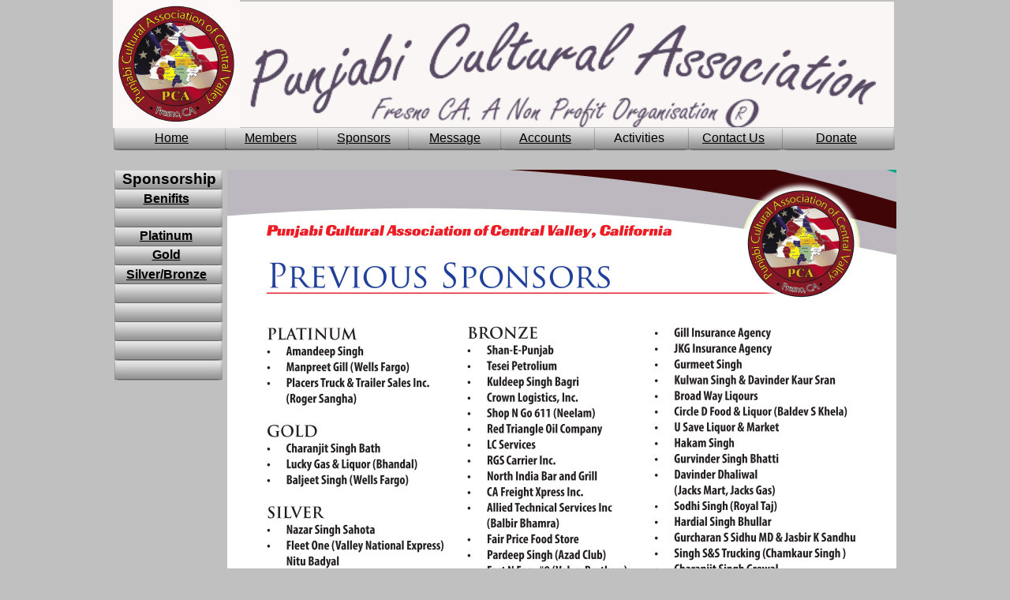

--- FILE ---
content_type: text/html
request_url: http://pcafresno.com/pca_fresno_06-4-19_007.htm
body_size: 8174
content:
<!DOCTYPE HTML PUBLIC "-//W3C//DTD HTML 4.01 Transitional//EN" "http://www.w3.org/TR/html4/loose.dtd">
<!-- Generated by Avanquest Technology v:8.0. For information please visit: http://www.avanquestusa.com/ -->
<html lang="en">
<head>
	<title> PCA Sponsors </title>
	<meta http-equiv="Content-Type" content="text/html; charset=iso-8859-1">
	<meta http-equiv="Content-Style-Type" content="text/css;">
	<meta name="Author" content="SS Virk">
	<meta name="Keywords" content="PCA Fresno">
	<meta name="Description" content="This website has been created with technology from Avanquest Software.">
	<link rel="stylesheet" href="pca_fresno_06-4-19_g.css" type="text/css" media="screen,projection,print">	<!--// Document Style //-->
	<link rel="stylesheet" href="pca_fresno_06-4-19_007_p.css" type="text/css" media="screen,projection,print">	<!--// Page Style //-->
	<script src="pca_fresno_06-4-19_g.js" type="text/javascript"></script>		<!--// Document Script //-->
	<script src="pca_fresno_06-4-19_007_a.js" type="text/javascript"></script>		<!--// Motion Script //-->
	<script src="pca_fresno_06-4-19_e.js" type="text/javascript"></script>		<!--// External Script //-->
</head>


<body onload="if(IE||V5) OnWeLoad()">
<div id="page">
	<span id="e35"></span>
	<a href="pca-sponsorship-benifits.gif" target="_blank">
		<img id="e34" name="e34" src="pca_fresno_06-4-19007028.jpg" title="" alt="pca_fresno_06-4-19007028.jpg" align="right" border="0"></a>
	<map name="map109">
		<area shape="rect" coords="0,0,136,1" href="pca-sponsorship-benifits.gif" target="_blank">
	</map>
	<img id="e33" name="e33" src="pca_fresno_06-4-19007027.jpg" title="" alt="pca_fresno_06-4-19007027.jpg" align="right" border="0" usemap="#map109">
	<a href="pca-platinum-sponsors.gif" target="_blank">
		<img id="e32" name="e32" src="pca_fresno_06-4-19007026.jpg" title="" alt="pca_fresno_06-4-19007026.jpg" align="right" border="0"></a>
	<map name="map108">
		<area shape="rect" coords="0,0,136,25" href="pca-gold-sponsor.gif" target="_blank">
		<area shape="rect" coords="0,0,136,1" href="pca-platinum-sponsors.gif" target="_blank">
	</map>
	<img id="e31" name="e31" src="pca_fresno_06-4-19007025.jpg" title="" alt="pca_fresno_06-4-19007025.jpg" align="right" border="0" usemap="#map108">
	<map name="map107">
		<area shape="rect" coords="0,0,136,25" href="pca-silver-and-bronze.gif" target="_blank">
		<area shape="rect" coords="0,0,136,1" href="pca-gold-sponsor.gif" target="_blank">
	</map>
	<img id="e30" name="e30" src="pca_fresno_06-4-19007024.jpg" title="" alt="pca_fresno_06-4-19007024.jpg" align="right" border="0" usemap="#map107">
	<map name="map106">
		<area shape="rect" coords="0,0,136,1" href="pca-silver-and-bronze.gif" target="_blank">
	</map>
	<img id="e29" name="e29" src="pca_fresno_06-4-19007023.jpg" title="" alt="pca_fresno_06-4-19007023.jpg" align="right" border="0" usemap="#map106">
	<span id="e28"></span>
	<span id="e27"></span>
	<span id="e26"></span>
	<span id="e25"></span>
	<span id="e24"></span>
	<a href="index.html" onmouseover="OnWeOver(0,0,0,IDP[7],Img23,'index.html',1)" onmouseout="OnWeOver(0,0,0,IDP[7],Img23,0,0)">
		<img id="e23" name="e23" src="pca_fresno_06-4-19007017.jpg" title="" alt="pca_fresno_06-4-19007017.jpg" align="right" border="0"></a>
	<map name="map105">
		<area shape="rect" coords="0,0,119,29" href="pca_fresno_06-4-19_008.htm" onmouseover="OnWeOver(0,0,0,IDP[6],Img22,'pca_fresno_06-4-19_008.htm',1)" onmouseout="OnWeOver(0,0,0,IDP[6],Img22,0,0)">
		<area shape="rect" coords="0,0,5,29" href="index.html">
	</map>
	<img id="e22" name="e22" src="pca_fresno_06-4-19007015.jpg" title="" alt="pca_fresno_06-4-19007015.jpg" align="right" border="0" usemap="#map105">
	<map name="map104">
		<area shape="rect" coords="0,0,2,29" href="pca_fresno_06-4-19_008.htm" target="_blank">
	</map>
	<img id="e21" name="e21" src="pca_fresno_06-4-19007013.jpg" title="" alt="pca_fresno_06-4-19007013.jpg" align="right" border="0" usemap="#map104">
	<map name="map103">
		<area shape="rect" coords="0,0,119,29" href="pca_fresno_06-4-19_006.htm" onmouseover="OnWeOver(0,0,0,IDP[5],Img20,'pca_fresno_06-4-19_006.htm',1)" onmouseout="OnWeOver(0,0,0,IDP[5],Img20,0,0)">
	</map>
	<img id="e20" name="e20" src="pca_fresno_06-4-19007011.jpg" title="" alt="pca_fresno_06-4-19007011.jpg" align="right" border="0" usemap="#map103">
	<map name="map102">
		<area shape="rect" coords="0,0,119,29" href="pca_fresno_06-4-19_004.htm" onmouseover="OnWeOver(0,0,0,IDP[4],Img19,'pca_fresno_06-4-19_004.htm',1)" onmouseout="OnWeOver(0,0,0,IDP[4],Img19,0,0)">
		<area shape="rect" coords="0,0,2,29" href="pca_fresno_06-4-19_006.htm">
	</map>
	<img id="e19" name="e19" src="pca_fresno_06-4-19007009.jpg" title="" alt="pca_fresno_06-4-19007009.jpg" align="right" border="0" usemap="#map102">
	<map name="map101">
		<area shape="rect" coords="0,0,119,29" href="#" onmouseover="OnWeOver(0,0,0,IDP[3],Img18,0,1)" onmouseout="OnWeOver(0,0,0,IDP[3],Img18,0,0)">
		<area shape="rect" coords="0,0,0,29" href="pca_fresno_06-4-19_004.htm">
	</map>
	<img id="e18" name="e18" src="pca_fresno_06-4-19007007.jpg" title="" alt="pca_fresno_06-4-19007007.jpg" align="right" border="0" usemap="#map101">
	<a href="mailto:info@pcafresno.com" onmouseover="OnWeOver(0,0,0,IDP[2],Img17,'mailto:info@pcafresno.com',1)" onmouseout="OnWeOver(0,0,0,IDP[2],Img17,0,0)">
		<img id="e17" name="e17" src="pca_fresno_06-4-19007005.jpg" title="" alt="pca_fresno_06-4-19007005.jpg" align="right" border="0"></a>
	<map name="map100">
		<area shape="rect" coords="0,0,142,29" href="pca_fresno_06-4-19_003.htm" onmouseover="OnWeOver(0,0,0,IDP[1],Img16,'pca_fresno_06-4-19_003.htm',1)" onmouseout="OnWeOver(0,0,0,IDP[1],Img16,0,0)">
		<area shape="rect" coords="0,0,0,29" href="mailto:info@pcafresno.com">
	</map>
	<img id="e16" name="e16" src="pca_fresno_06-4-19007003.jpg" title="" alt="pca_fresno_06-4-19007003.jpg" align="right" border="0" usemap="#map100">
	<span id="e15"></span>
	<div id="e14" class="cc14">
		<a href="index.html">
		Home</a>
	</div>
	<div id="e13" class="cc14">
		<a href="pca_fresno_06-4-19_008.htm">
		Members</a>
	</div>
	<div id="e12" class="cc14">
		<a href="pca_fresno_06-4-19_006.htm">
		Message</a>
	</div>
	<div id="e11" class="cc14">
		<a href="pca_fresno_06-4-19_004.htm">
		Accounts</a>
	</div>
	<div id="e10" class="cc14">
		Activities
	</div>
	<div id="e9" class="cc14">
		<a href="mailto:info@pcafresno.com">
		Contact Us</a>
	</div>
	<div id="e8" class="cc14">
		<a href="pca_fresno_06-4-19_003.htm">
		Donate</a>
	</div>
	<span id="e7"></span>
	<div id="e6" class="cc15">
		Sponsorship
	</div>
	<div id="e5" class="cc16">
		<a href="pca-gold-sponsor.gif" target="_blank">
		Gold </a>
	</div>
	<div id="e4" class="cc16">
		<a href="pca-silver-and-bronze.gif" target="_blank">
		Silver/Bronze</a>
	</div>
	<div id="e3" class="cc16">
		<a href="pca-platinum-sponsors.gif" target="_blank">
		Platinum </a>
	</div>
	<div id="e2" class="cc16">
		<a href="pca-sponsorship-benifits.gif" target="_blank">
		Benifits</a>
	</div>
	<div id="e1" class="cc14">
		<div style="position:absolute; visibility:hidden; z-index:9999; white-space:nowrap; width:320px;border: 1px solid #000000;">
			<div onmouseover="wePopupOver(this);" onmouseout="wePopupAway(this);">
			<a href="pca_fresno_06-4-19_007.htm">
				Pre Sponsors</a></div>
			<div onmouseover="wePopupOver(this);" onmouseout="wePopupAway(this);">
			<a href="pca-sponsorship-benifits.gif">
				Benifits</a></div>
			<div onmouseover="wePopupOver(this);" onmouseout="wePopupAway(this);">
			<a href="pca-platinum-sponsors.gif">
				Platinum</a></div>
			<div onmouseover="wePopupOver(this);" onmouseout="wePopupAway(this);">
			<a href="pca-gold-sponsor.gif">
				Gold</a></div>
			<div onmouseover="wePopupOver(this);" onmouseout="wePopupAway(this);">
			<a href="pca-silver-and-bronze.gif">
				Silver/Bronze</a></div>
		</div>
		<a  href="pca_fresno_06-4-19_007.htm" onmouseover="wePopupShow(this,1,'#00007f','\'Arial\', Helvetica, sans-serif','9pt','bold','normal','none','left',0,'#cccccc','solid','#000000',1,2,'#ffffff','#000080');" onmouseout="wePopupHide(this);" target="_blank">
		Sponsors</a>
	</div>
</div>
</body>
</html>


--- FILE ---
content_type: text/css
request_url: http://pcafresno.com/pca_fresno_06-4-19_g.css
body_size: 3648
content:
/*--- Avanquest WebEasy Document Style ---*/

*                   { /* All Elements */
	margin          : 0px;
	padding         : 0px;
	}
a:link              { /* Document Style */
	color           : #000000;
	}
a:visited           { /* Document Style */
	color           : #000066;
	}
a:hover             { /* Document Style */
	color           : #663300;
	}
a:active            { /* Active Links */
	color           : #663300;
	}
ol,ul               { /* All Lists */
	margin          : 1em;
	padding-left    : 2em;
	}
p                   { /* All Paragraphs */
	margin-bottom   : 1em;
	}
a.navigation:link   {
	color           : #ffffff;
	}
a.navigation:visited{
	color           : #ffffff;
	}
a.navigation:hover  {
	color           : #ffffff;
	}
table.ct07          { /* Document Style */
	color           : #ffffff;
	}
table.ct07 caption  { /* Document Style */
	color           : #ffffff;
	}
table.ct07 td       { /* Document Style */
	color           : #ffffff;
	}
table.ct07 th       { /* Document Style */
	color           : #ffffff;
	}
table.ct07 .ch07 th { /* Document Style */
	color           : #ffffff;
	}
.address,address    {
	color           : #ffffff;
	}
.citation,cite      {
	color           : #ffffff;
	}
.code,code          {
	color           : #ffffff;
	}
.deco               {
	color           : #ffffff;
	background-color: #ffffff;
	}
.emphasis,em        {
	color           : #ffffff;
	}
.footer             {
	color           : #ffffff;
	}
.footer_box         {
	background-color: #ffffff;
	}
.form_button        {
	color           : #ffffff;
	}
.form_input         {
	color           : #ffffff;
	}
.form_label         {
	color           : #ffffff;
	}
.form_legend        {
	color           : #ffffff;
	}
.form_set           {
	color           : #ffffff;
	}
.header             {
	color           : #ffffff;
	}
.header_box         {
	background-color: #ffffff;
	}
.heading1,h1        {
	color           : #ffffff;
	}
.heading2,h2        {
	color           : #ffffff;
	}
.heading3,h3        {
	color           : #ffffff;
	}
.heading4,h4        {
	color           : #ffffff;
	}
.heading5,h5        {
	color           : #ffffff;
	}
.heading6,h6        {
	color           : #ffffff;
	}
.info               {
	color           : #ffffff;
	}
.info_box           {
	background-color: #ffffff;
	}
.info_tag           {
	color           : #ffffff;
	}
.item               {
	color           : #ffffff;
	}
.item_box           {
	background-color: #ffffff;
	}
.item_tag           {
	color           : #ffffff;
	}
.logo               {
	color           : #ffffff;
	}
.logo_box           {
	background-color: #ffffff;
	}
.logo_tag           {
	color           : #ffffff;
	}
.navigation         {
	color           : #ffffff;
	text-align      : center;
	}
.navigation_box     {
	background-color: #ffffff;
	}
.navigation_pin     {
	color           : #ff0000;
	}
.navigation_tag     {
	color           : #ffffff;
	}
.news               {
	color           : #ffffff;
	}
.news_box           {
	background-color: #ffffff;
	}
.news_tag           {
	color           : #ffffff;
	}
.page               {
	color           : #ffffff;
	}
.page_box           {
	background-color: #ffffff;
	}
.page_tag           {
	color           : #ffffff;
	}
.panel              {
	color           : #ffffff;
	}
.panel_box          {
	background-color: #ffffff;
	}
.photo              {
	color           : #ffffff;
	}
.photo_box          {
	background-color: #ffffff;
	}
.photo_tag          {
	color           : #ffffff;
	}
.sly                { /* Special */
	display         : none;
	}
.small,small        {
	color           : #ffffff;
	}


/*--- EndOfFile ---*/


--- FILE ---
content_type: text/css
request_url: http://pcafresno.com/pca_fresno_06-4-19_007_p.css
body_size: 8427
content:
/*--- Avanquest WebEasy Page Style ---*/


.cc14               { /* Common */
	font            : 12pt 'Arial', Helvetica, sans-serif;
	color           : #000000;
	}
.cc15               { /* Common */
	font            : bold 14pt 'Arial', Helvetica, sans-serif;
	color           : #000000;
	text-align      : center;
	}
.cc16               { /* Common */
	font            : bold 12pt 'Arial', Helvetica, sans-serif;
	color           : #000000;
	text-align      : center;
	}
span#e35            { /* pca_fresno_06-4-19007029... */
	background      : transparent url(pca_fresno_06-4-19007029.jpg) no-repeat top left;
	position        : absolute;
	left            :   1.50pt;
	top             : 162.00pt;
	width           : 102.75pt;
	height          :  19.50pt;
	}
img#e34             { /* pca_fresno_06-4-19007028... */
	position        : absolute;
	left            :   1.50pt;
	top             : 180.00pt;
	width           : 102.75pt;
	height          :  19.50pt;
	}
img#e33             { /* pca_fresno_06-4-19007027... */
	position        : absolute;
	left            :   1.50pt;
	top             : 198.00pt;
	width           : 102.75pt;
	height          :  19.50pt;
	}
img#e32             { /* pca_fresno_06-4-19007026... */
	position        : absolute;
	left            :   1.50pt;
	top             : 216.00pt;
	width           : 102.75pt;
	height          :  19.50pt;
	}
img#e31             { /* pca_fresno_06-4-19007025... */
	position        : absolute;
	left            :   1.50pt;
	top             : 234.00pt;
	width           : 102.75pt;
	height          :  19.50pt;
	}
img#e30             { /* pca_fresno_06-4-19007024... */
	position        : absolute;
	left            :   1.50pt;
	top             : 252.00pt;
	width           : 102.75pt;
	height          :  19.50pt;
	}
img#e29             { /* pca_fresno_06-4-19007023... */
	position        : absolute;
	left            :   1.50pt;
	top             : 270.00pt;
	width           : 102.75pt;
	height          :  19.50pt;
	}
span#e28            { /* pca_fresno_06-4-19007022... */
	background      : transparent url(pca_fresno_06-4-19007022.jpg) no-repeat top left;
	position        : absolute;
	left            :   1.50pt;
	top             : 288.00pt;
	width           : 102.75pt;
	height          :  19.50pt;
	}
span#e27            { /* pca_fresno_06-4-19007021... */
	background      : transparent url(pca_fresno_06-4-19007021.jpg) no-repeat top left;
	position        : absolute;
	left            :   1.50pt;
	top             : 306.00pt;
	width           : 102.75pt;
	height          :  19.50pt;
	}
span#e26            { /* pca_fresno_06-4-19007020... */
	background      : transparent url(pca_fresno_06-4-19007020.jpg) no-repeat top left;
	position        : absolute;
	left            :   1.50pt;
	top             : 324.00pt;
	width           : 102.75pt;
	height          :  19.50pt;
	}
span#e25            { /* pca_fresno_06-4-19007019... */
	background      : transparent url(pca_fresno_06-4-19007019.jpg) no-repeat top left;
	position        : absolute;
	left            :   1.50pt;
	top             : 342.75pt;
	width           : 102.75pt;
	height          :  19.50pt;
	}
span#e24            { /* pca_fresno_06-4-19007018... */
	background      : transparent url(pca_fresno_06-4-19007018.jpg) no-repeat top left;
	position        : absolute;
	left            : 119.25pt;
	top             :   1.50pt;
	width           : 623.25pt;
	height          : 119.25pt;
	}
img#e23             { /* pca_fresno_06-4-19007017... */
	position        : absolute;
	left            :   0.75pt;
	top             : 121.50pt;
	width           : 110.25pt;
	height          :  22.50pt;
	}
img#e22             { /* pca_fresno_06-4-19007015... */
	position        : absolute;
	left            : 106.50pt;
	top             : 121.50pt;
	width           :  90.00pt;
	height          :  22.50pt;
	}
img#e21             { /* pca_fresno_06-4-19007013... */
	position        : absolute;
	left            : 194.25pt;
	top             : 121.50pt;
	width           :  90.00pt;
	height          :  22.50pt;
	}
img#e20             { /* pca_fresno_06-4-19007011... */
	position        : absolute;
	left            : 280.50pt;
	top             : 121.50pt;
	width           :  90.00pt;
	height          :  22.50pt;
	}
img#e19             { /* pca_fresno_06-4-19007009... */
	position        : absolute;
	left            : 368.25pt;
	top             : 121.50pt;
	width           :  90.00pt;
	height          :  22.50pt;
	}
img#e18             { /* pca_fresno_06-4-19007007... */
	position        : absolute;
	left            : 457.50pt;
	top             : 121.50pt;
	width           :  90.00pt;
	height          :  22.50pt;
	}
img#e17             { /* pca_fresno_06-4-19007005... */
	position        : absolute;
	left            : 546.75pt;
	top             : 121.50pt;
	width           :  90.00pt;
	height          :  22.50pt;
	}
img#e16             { /* pca_fresno_06-4-19007003... */
	position        : absolute;
	left            : 636.00pt;
	top             : 121.50pt;
	width           : 107.25pt;
	height          :  22.50pt;
	}
span#e15            { /* pca_fresno_06-4-19007002... */
	background      : transparent url(pca_fresno_06-4-19007002.jpg) no-repeat top left;
	position        : absolute;
	left            :   0.00pt;
	top             :   0.00pt;
	width           : 120.75pt;
	height          : 121.50pt;
	}
div#e14             { /* Home */
	position        : absolute;
	left            :  39.75pt;
	top             : 124.50pt;
	width           :  43.50pt;
	height          :  14.25pt;
	}
div#e13             { /* Members */
	position        : absolute;
	left            : 125.25pt;
	top             : 124.50pt;
	width           :  66.75pt;
	height          :  14.25pt;
	}
div#e12             { /* Message */
	position        : absolute;
	left            : 300.75pt;
	top             : 124.50pt;
	width           :  63.75pt;
	height          :  15.00pt;
	}
div#e11             { /* Accounts */
	position        : absolute;
	left            : 386.25pt;
	top             : 124.50pt;
	width           :  56.25pt;
	height          :  15.75pt;
	}
div#e10             { /* Activities */
	position        : absolute;
	left            : 476.25pt;
	top             : 124.50pt;
	width           :  60.75pt;
	height          :  14.25pt;
	}
div#e9              { /* Contact Us */
	position        : absolute;
	left            : 560.25pt;
	top             : 124.50pt;
	width           :  64.50pt;
	height          :  16.50pt;
	}
div#e8              { /* Donate */
	position        : absolute;
	left            : 668.25pt;
	top             : 124.50pt;
	width           :  48.75pt;
	height          :  15.75pt;
	}
span#e7             { /* pca_fresno_06-4-19007001... */
	background      : transparent url(pca_fresno_06-4-19007001.jpg) no-repeat top left;
	position        : absolute;
	left            : 108.75pt;
	top             : 161.25pt;
	width           : 636.00pt;
	height          : 822.75pt;
	}
div#e6              { /* Sponsorship */
	position        : absolute;
	left            :   5.25pt;
	top             : 162.00pt;
	width           :  96.00pt;
	height          :  18.75pt;
	}
div#e5              { /* Gold  */
	position        : absolute;
	left            :  13.50pt;
	top             : 235.50pt;
	width           :  74.25pt;
	height          :  17.25pt;
	}
div#e4              { /* Silver/Bronze */
	position        : absolute;
	left            :  10.50pt;
	top             : 254.25pt;
	width           :  81.00pt;
	height          :  18.75pt;
	}
div#e3              { /* Platinum  */
	position        : absolute;
	left            :  13.50pt;
	top             : 217.50pt;
	width           :  74.25pt;
	height          :  17.25pt;
	}
div#e2              { /* Benifits */
	position        : absolute;
	left            :  13.50pt;
	top             : 182.25pt;
	width           :  74.25pt;
	height          :  17.25pt;
	}
div#e1              { /* Sponsors */
	position        : absolute;
	left            : 213.00pt;
	top             : 124.50pt;
	width           :  58.50pt;
	height          :  14.25pt;
	}
div#page            { /* Page Holder */
	background-color: #c0c0c0;
	position        : relative;
	width           : 745.50pt;
	height          :1125.00pt;
	text-align      : left;
	margin-left     : auto;
	margin-right    : auto;
	}
body                { /* Page Body */
	background-color: #c0c0c0;
	text-align      : center;
	overflow        : auto;
	}



/*--- EndOfFile ---*/


--- FILE ---
content_type: application/javascript
request_url: http://pcafresno.com/pca_fresno_06-4-19_e.js
body_size: 5417
content:
/*--- Avanquest WebEasy External Script ---*/

/* -------------------------------------------- */
/* Popup Menu Library                             */
/* -------------------------------------------- */

var wePopupNext = 0;


function weFindAnchor(el)
{
    var n=el.firstChild;
    while (n)
    {
        if('A'==n.nodeName) return n;
        n=n.nextSibling;
    }
    return null;
}


function weFindDiv(el)
{
    var prev=el.previousSibling;
    if (!prev) return null;
    if ('DIV'==prev.nodeName) return prev;
    return weFindDiv(prev);
}


function weIsAbs(el)
{
    if (!el) return false;
    if (!el.tagName) return false;
    var tag=el.tagName.toUpperCase();
    if ('TD,TR,TABLE'.indexOf(tag) < 0) return true;
    return false;            
}


function weElemPos(el)
{
    var pos={ left:el.offsetLeft, top: el.offsetTop };
    if (!weIsAbs(el.offsetParent)) 
    {
        var pr = weElemPos(el.offsetParent);
        pos.left += pr.left;
        pos.top  += pr.top;
    }
    return pos;
}


function weIsParent(me, own)
{
    if (!me.parentNode) return false;
    if (me.parentNode == own) return true;
    return weIsParent(me.parentNode, own);
}




function wePopupTime(popDiv)
{
    var src='var m=document.getElementById("'+popDiv.id+'");if(!m.isOver){m.style.visibility="hidden";}';
    setTimeout(src,500);
}


function wePopupOver(oneDiv)
{
    var popDiv=oneDiv.parentNode;
    var el=weFindAnchor(oneDiv);
    if (el && !(popDiv.className)) el.style.color=popDiv.weOvrTx;
    if (!el || !(popDiv.className)) oneDiv.style.backgroundColor=popDiv.weOvrBg;
    popDiv.isOver = true; 
}

function wePopupAway(oneDiv)
{
    var popDiv=oneDiv.parentNode;
    var el=weFindAnchor(oneDiv);
    if (el && !(popDiv.className)) el.style.color=popDiv.weOutTx;
    if (!el || !(popDiv.className)) oneDiv.style.backgroundColor = 'transparent';
    popDiv.isOver = false;
    wePopupTime(popDiv);
}



function wePopupHide(an)
{
    if (!V5) return;
    var popDiv=weFindDiv(an);
    if (!popDiv) return;
    popDiv.isOver=false;
    wePopupTime(popDiv);
}

           
function wePopupShow(an,way,fgc,fnt,fnz,fnb,fni,fnu,agn,trn,bgc,bdr,bdc,lnw,pad,fgo,bgo)
{
    if (!V5) return;
    var div=weFindDiv(an);
    if (!div) return;
    if (!div.id)
    {    
        div.id='wePopupID'+(wePopupNext++);
        div.weOvrBg=bgo;
        div.weOutTx=fgc;
        div.weOvrTx=fgo;
        if (!(div.className))
        {
            div.style.backgroundColor=(trn?'transparent':bgc);
            div.style.borderColor=bdc;
            div.style.borderWidth=lnw+'px';
            if ('none'!=bdr) div.style.borderStyle = bdr;
        }
        var it=div.firstChild;
        var isOne=true;
        var wd=0;
        while (it)
        {
            if (it.nodeName=='DIV')
            {
                     if (isOne) isOne=false;
                else if (div.className) it.style.borderTopWidth='0px';
                else {    
                    it.style.borderTopColor = bdc;
                    it.style.borderTopStyle = bdr;
                    it.style.borderTopWidth = lnw+'px';
                }
                if (!(div.className))
                {
                    it.style.textAlign = agn;
                    it.style.padding = pad+'px';
                }
                var at=weFindAnchor(it);
                if (at)
                {
                    if (at.style)
                    {
                        if (!(div.className))
                        {    
                            at.style.color = fgc;
                            at.style.fontFamily = fnt;
                            at.style.fontSize   = fnz;
                            at.style.fontWeight = fnb;
                            at.style.fontStyle  = fni;
                            at.style.textDecoration = fnu;    
                        }
                    }
                    if (an.target) at.target=an.target;                        
                    if (at.offsetWidth>wd) wd=at.offsetWidth;
                    if (IE) at.style.width='100%';
                }                            
            }
            it = it.nextSibling;
        }
        if (wd>0) div.style.width=(wd+2*lnw+2*pad)+'px';
        var ox=0;
        var oy=0;
        var op=an.parentNode;
        if ('BODY'==an.parentNode.nodeName)
        {
            op=an.firstChild;
            if ('IMG'!=op.nodeName) op=op.nextSibling;
            ox=op.offsetLeft;
            oy=op.offsetTop;
        }
        else if (!weIsAbs(an.parentNode)) 
        {    
            op=an.firstChild;
            if ('IMG'!= op.nodeName) op=op.nextSibling;
            var pt=weElemPos(op)
            ox=pt.left;
            oy=pt.top;
        }
        div.style.left=ox+'px';
        div.style.top =oy+'px';
             if (2 == way)    div.style.left=(ox-div.offsetWidth)+'px';
        else if (3 == way)    div.style.top =(oy-div.offsetHeight)+'px';
        else if (1 == way)    div.style.top =(oy+op.offsetHeight)+'px';
        else div.style.left=(ox+op.offsetWidth)+'px';
    }
    for (var i=0;i<wePopupNext;++i)
    {
        var id='wePopupID'+i;
        if (div.id!=id)
        {
            var pop=document.getElementById('wePopupID'+i);
            if (!weIsParent(div,pop)) pop.style.visibility='hidden';
        }
    }
    div.style.visibility='visible';
    div.isOver=true;
}




/*--- EndOfFile ---*/


--- FILE ---
content_type: application/javascript
request_url: http://pcafresno.com/pca_fresno_06-4-19_007_a.js
body_size: 2036
content:
/*--- Avanquest WebEasy Motion Script ---*/


function OnWeLoad()
{

	Img16={max:1,pos:0};
	Img16[0]=new Image();Img16[0].src='pca_fresno_06-4-19007003.jpg';
	Img16[1]=new Image();Img16[1].src='pca_fresno_06-4-19007004.gif';
	Img17={max:1,pos:0};
	Img17[0]=new Image();Img17[0].src='pca_fresno_06-4-19007005.jpg';
	Img17[1]=new Image();Img17[1].src='pca_fresno_06-4-19007006.gif';
	Img18={max:1,pos:0};
	Img18[0]=new Image();Img18[0].src='pca_fresno_06-4-19007007.jpg';
	Img18[1]=new Image();Img18[1].src='pca_fresno_06-4-19007008.gif';
	Img19={max:1,pos:0};
	Img19[0]=new Image();Img19[0].src='pca_fresno_06-4-19007009.jpg';
	Img19[1]=new Image();Img19[1].src='pca_fresno_06-4-19007010.gif';
	Img20={max:1,pos:0};
	Img20[0]=new Image();Img20[0].src='pca_fresno_06-4-19007011.jpg';
	Img20[1]=new Image();Img20[1].src='pca_fresno_06-4-19007012.gif';
	Img21={max:1,pos:0};
	Img21[0]=new Image();Img21[0].src='pca_fresno_06-4-19007013.jpg';
	Img21[1]=new Image();Img21[1].src='pca_fresno_06-4-19007014.gif';
	Img22={max:1,pos:0};
	Img22[0]=new Image();Img22[0].src='pca_fresno_06-4-19007015.jpg';
	Img22[1]=new Image();Img22[1].src='pca_fresno_06-4-19007016.gif';
	Img23={max:1,pos:0};
	Img23[0]=new Image();Img23[0].src='pca_fresno_06-4-19007017.jpg';
	Img23[1]=new Image();Img23[1].src='pca_fresno_06-4-19001049.jpg';	IDP.my=(window.parent.frames.length && parent.MyFrm)?parent.MyFrm:window;
	IDP[1]=(V5)?'document.getElementById(\'e16\').src':(IE)?'e16.src':'document.e16.src';
	IDP[2]=(V5)?'document.getElementById(\'e17\').src':(IE)?'e17.src':'document.e17.src';
	IDP[3]=(V5)?'document.getElementById(\'e18\').src':(IE)?'e18.src':'document.e18.src';
	IDP[4]=(V5)?'document.getElementById(\'e19\').src':(IE)?'e19.src':'document.e19.src';
	IDP[5]=(V5)?'document.getElementById(\'e20\').src':(IE)?'e20.src':'document.e20.src';
	IDP[6]=(V5)?'document.getElementById(\'e22\').src':(IE)?'e22.src':'document.e22.src';
	IDP[7]=(V5)?'document.getElementById(\'e23\').src':(IE)?'e23.src':'document.e23.src';
	isOvr=1;
}


/*--- EndOfFile ---*/
